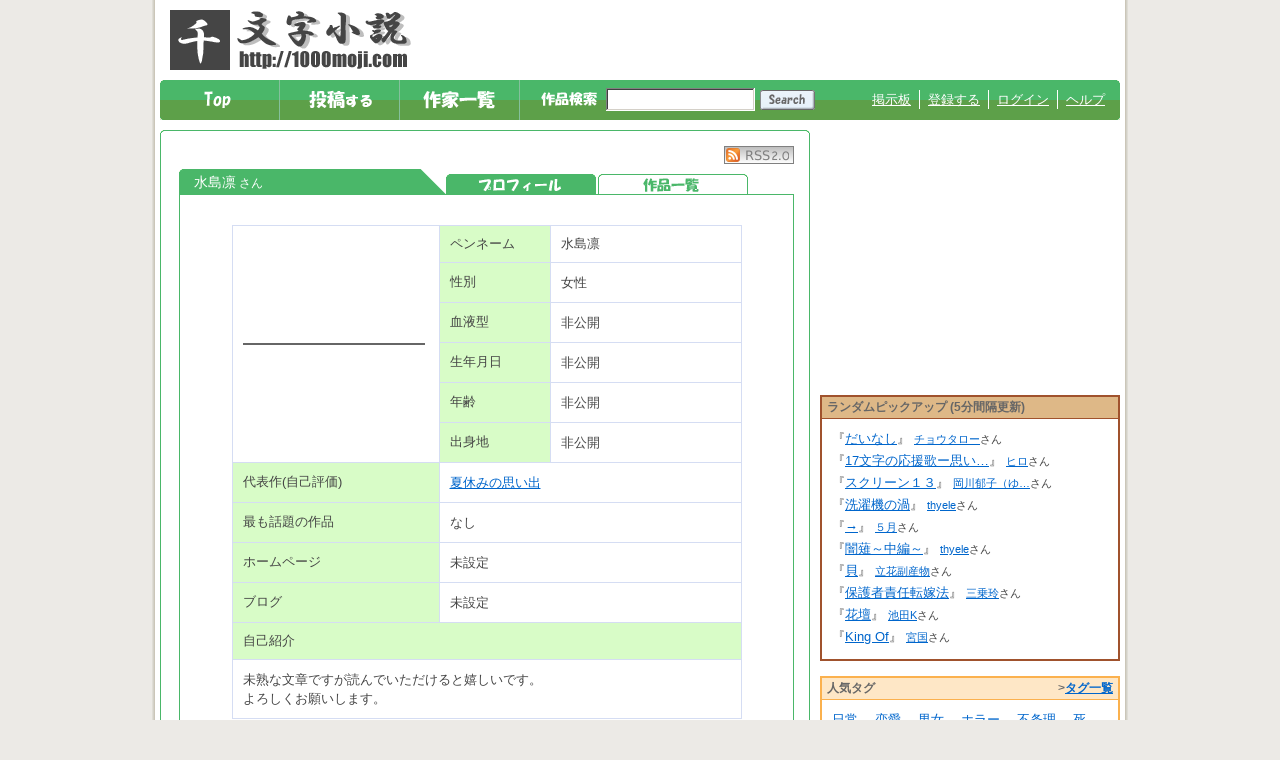

--- FILE ---
content_type: text/html; charset=UTF-8
request_url: https://www.1000moji.com/member/1218
body_size: 16126
content:
<!DOCTYPE html PUBLIC "-//W3C//DTD XHTML 1.1//EN" "http://www.w3.org/TR/xhtml11/DTD/xhtml11.dtd">
<html xmlns="http://www.w3.org/1999/xhtml" xml:lang="ja" lang="ja" dir="ltr">
<head>
<meta http-equiv="content-type" content="text/html; charset=UTF-8" />
<meta http-equiv="Content-Script-Type" content="text/javascript" />
<meta http-equiv="Content-Style-Type" content="text/css" />
<title>水島凛さんのプロフィール - 1000文字小説 [1000moji.com]</title>
<meta name="description" content="1000文字以下限定の小説サイト（水島凛さんのプロフィール）" />
<meta name="keywords" content="水島凛さんのプロフィール,1000文字,千文字,1000文字小説,千文字小説,1000字,小説,掌編小説,掌編" />
<meta name="copyright" content="Copyright(c) xPad Corporation. All rights reserved." />
<meta name="robots" content="index, follow" />
<meta name="author" content="TM" />
<meta http-equiv="Imagetoolbar" content="no" />
<link rel="start" href="/" title="1000文字小説 [1000moji.com] トップ" />
<link rel="stylesheet" href="/js/dojo/dojo/resources/dojo.css" type="text/css" />
<link rel="stylesheet" href="/js/dojo/dijit/themes/tundra/tundra.css" type="text/css" />
<link rel="stylesheet" href="/css/default.css" type="text/css" />
<link rel="shortcut icon" href="/img/favicon.ico" type="image/x-icon" />
<link rel="icon" href="/favicon.ico" type="image/x-icon" /> 
<script type="text/javascript" src="/js/dojo/dojo/dojo.js" charset="UTF-8" djConfig="parseOnLoad: true"></script>
<script type="text/javascript" src="/js/common.js"></script>
<link rel="alternate" type="application/rss+xml" title="水島凛さんの作品フィード" href="/member/1218/rss" />
<script data-ad-client="ca-pub-2083884787674959" async src="https://pagead2.googlesyndication.com/pagead/js/adsbygoogle.js"></script>
<script type="text/javascript">

  var _gaq = _gaq || [];
  _gaq.push(['_setAccount', 'UA-32905522-1']);
  _gaq.push(['_setDomainName', '1000moji.com']);
  _gaq.push(['_trackPageview']);

  (function() {
    var ga = document.createElement('script'); ga.type = 'text/javascript'; ga.async = true;
    ga.src = ('https:' == document.location.protocol ? 'https://ssl' : 'http://www') + '.google-analytics.com/ga.js';
    var s = document.getElementsByTagName('script')[0]; s.parentNode.insertBefore(ga, s);
  })();

</script>

</head>
<body class="tundra">
<div class="content">

	<div class="hd clearFloat">

		<h1 class="hd_logo">
			<a href="/" title="1000文字小説">
				<span class="none">1000文字小説</span>
			</a>
		</h1>
		<div class="hd_banner">


<script type="text/javascript">
var adstir_vars = {
  ver: "4.0",
  app_id: "MEDIA-1a4cb9ec",
  ad_spot: 2,
  center: false
};
</script>
<script type="text/javascript" src="https://js.ad-stir.com/js/adstir.js"></script>

		</div>
	</div>
	<div class="bd">
		<div class="bd_navi clearFloat">
			<ul class="navi_naviMain clearFloat"><!--
			--><li id="naviMain_top">
				<a href="/" title="トップ">
					<span class="none">トップ</span>
				</a>
			</li><!--
			--><li id="naviMain_post">
				<a href="/mypage/content/post" title="投稿する">
					<span class="none">投稿する</span>
				</a>
			</li><!--
			--><li id="naviMain_authors">
				<a href="/member" title="作家一覧">
					<span class="none">作家一覧</span>
				</a>
			</li><!--
			--><li id="naviMain_novelSearch">
				<span class="none">作品検索</span>
				<a href="/content/search" style="display: block; width: 85px; height: 40px;">
					<span class="none">作品検索</span>
				</a>
				<form method="post" action="/content/search">
					<input id="input_novelSearch" name="word" type="text" maxlength="255" value="" />
					<input id="btn_novelSearch" type="image" src="/img/btn/naviMain_search.png" />
				</form>
			</li><!--
		--></ul>
			<ul class="navi_helperMain clearFloat"><!--
			--><li id="helperMain_help" style="border-left: 1px solid #ffffff;">
				<a href="/helper/help" title="ヘルプ">ヘルプ</a>
			</li><!--
			--><li id="helperMain_loginout" style="border-left: 1px solid #ffffff;">
				<a href="/login" title="ログイン">ログイン</a>
			</li><!--
			--><li id="helperMain_regist" style="border-left: 1px solid #ffffff;">
				<a href="/signup" title="登録する">登録する</a>
			</li><!--
			--><li id="helperMain_loginout">
				<a href="/bbs" title="掲示板">掲示板</a>
			</li><!--
		--></ul>
		</div>
		<div class="bd_content clearFloat">
			<div class="content_mainL0Wrap">
				<div class="top"></div>
				<div class="con"><p class="rssIcon">
	<a href="/member/1218/rss" title="水島凛さんの作品フィード">
		<img src="/img/btn/rss2-gray.png" title="水島凛さんの作品フィード" />
	</a>
</p>
<div class="mainL0_prof">
	<h1 class="none">水島凛さんのプロフィール</h1>
	<dl class="listNv">
		<dt>水島凛<span style="font-size:smaller;"> さん</span><span class="none">のプロフィールリンク</span></dt>
		<dd class="profile">
			<a href="/member/1218" class="selected" title="水島凛さんのプロフィール"><span class="none">水島凛さんのプロフィール</span></a>
		</dd>
		<dd class="contents">
			<a href="/member/1218/contents" title="水島凛さんの作品一覧"><span class="none">水島凛さんの作品一覧</span></a>
		</dd>
	</dl>
	<div class="con">
		<table class="tbl00" style="width: 510px; margin: 15px auto 0 auto;">
			<tbody>
			<tr>
				<th class="td00" rowspan="7" style="width: 186px; text-align: center;"><p style="width: 180px; border: 1px solid #666666; margin: 2 auto auto auto;"><span class="none">写真なし</span></p>
					
				</td>
			</tr>
			<tr>
				<th class="td00 bc_green0" style="width: 90px;">ペンネーム</th>
				<td class="td00">水島凛</td>
			</tr>
			<tr>
				<th class="td00 bc_green0">性別</th>
				<td class="td00">
					<p>女性</p>
				</td>
			</tr>
			<tr>
				<th class="td00 bc_green0">血液型</th>
				<td class="td00">
					<p>非公開</p>
				</td>
			</tr>
			<tr>
				<th class="td00 bc_green0">生年月日</th>
				<td class="td00">
					<p>非公開
					</p>
				</td>
			</tr>
			<tr>
				<th class="td00 bc_green0">年齢</th>
				<td class="td00">
					<p>非公開
					</p>
				</td>
			</tr>
			<tr>
				<th class="td00 bc_green0">出身地</th>
				<td class="td00">
					<p>非公開</p>
				</td>
			</tr>
			<tr>
			<th class="td00 bc_green0">代表作(自己評価)</th>
			<td class="td00" colspan="2">
				<p><a href="/content/7805">夏休みの思い出</a></p>
			</td>
			</tr>
                        <tr>
                        <th class="td00 bc_green0">最も話題の作品</th>
                        <td class="td00" colspan="2">
                                <p>なし</p>
                        </td>
                        </tr>
			<tr>
				<th class="td00 bc_green0">ホームページ</th>
				<td class="td00" colspan="2">
					<p>未設定</p>
				</td>
			</tr>
			<tr>
				<th class="td00 bc_green0">ブログ</th>
				<td class="td00" colspan="2">
					<p>未設定</p>
				</td>
			</tr>
			<tr>
				<th class="td00 bc_green0" colspan="3">自己紹介</th>
			</tr>
			<tr>
				<td class="td00" colspan="3">
					<p style="">
					未熟な文章ですが読んでいただけると嬉しいです。<br />
よろしくお願いします。
					</p>
				</td>
			</tr>
			</tbody>
		</table>
	</div>
	<div class="bottom"></div>
</div>

				</div>
				<div class="bottom"></div>
			</div>
			<div class="content_subR0 clearFloat">
				<div class="subR0_banner0">
                    <script type="text/javascript">
                       var adstir_vars = {
                         ver: "4.0",
                         app_id: "MEDIA-1a4cb9ec",
                         ad_spot: 1,
                         center: false
                       };
                    </script>
                    <script type="text/javascript" src="https://js.ad-stir.com/js/adstir.js"></script>
				</div>
				<div class="subR0_randomPickup">
					<h2 style="position: relative;">ランダムピックアップ&nbsp;(5分間隔更新)</h2>
					<div class="con">
						<ul><!--
							--><li style="padding-bottom: 2px;">
								『<a href="/content/5813" title="だいなし">だいなし</a>』&nbsp;<a href="/member/722" title="チョウタローさん" style="font-size:smaller;">チョウタロー</a><span style="font-size:smaller;">さん</span>
							</li><!--
							--><li style="padding-bottom: 2px;">
								『<a href="/content/6552" title="17文字の応援歌ー思い出せないだけー">17文字の応援歌ー思い…</a>』&nbsp;<a href="/member/233" title="ヒロさん" style="font-size:smaller;">ヒロ</a><span style="font-size:smaller;">さん</span>
							</li><!--
							--><li style="padding-bottom: 2px;">
								『<a href="/content/11032" title="スクリーン１３">スクリーン１３</a>』&nbsp;<a href="/member/1461" title="岡川郁子（ゆうこ)さん" style="font-size:smaller;">岡川郁子（ゆ…</a><span style="font-size:smaller;">さん</span>
							</li><!--
							--><li style="padding-bottom: 2px;">
								『<a href="/content/9476" title="洗濯機の渦">洗濯機の渦</a>』&nbsp;<a href="/member/1411" title="thyeleさん" style="font-size:smaller;">thyele</a><span style="font-size:smaller;">さん</span>
							</li><!--
							--><li style="padding-bottom: 2px;">
								『<a href="/content/2965" title="→">→</a>』&nbsp;<a href="/member/326" title="５月さん" style="font-size:smaller;">５月</a><span style="font-size:smaller;">さん</span>
							</li><!--
							--><li style="padding-bottom: 2px;">
								『<a href="/content/9506" title="闇薙～中編～">闇薙～中編～</a>』&nbsp;<a href="/member/1411" title="thyeleさん" style="font-size:smaller;">thyele</a><span style="font-size:smaller;">さん</span>
							</li><!--
							--><li style="padding-bottom: 2px;">
								『<a href="/content/45" title="貝">貝</a>』&nbsp;<a href="/member/26" title="立花副産物さん" style="font-size:smaller;">立花副産物</a><span style="font-size:smaller;">さん</span>
							</li><!--
							--><li style="padding-bottom: 2px;">
								『<a href="/content/1578" title="保護者責任転嫁法">保護者責任転嫁法</a>』&nbsp;<a href="/member/38" title="三乗玲さん" style="font-size:smaller;">三乗玲</a><span style="font-size:smaller;">さん</span>
							</li><!--
							--><li style="padding-bottom: 2px;">
								『<a href="/content/4201" title="花壇">花壇</a>』&nbsp;<a href="/member/692" title="池田Kさん" style="font-size:smaller;">池田K</a><span style="font-size:smaller;">さん</span>
							</li><!--
							--><li style="padding-bottom: 2px;">
								『<a href="/content/7993" title="King Of">King Of</a>』&nbsp;<a href="/member/1238" title="宮国さん" style="font-size:smaller;">宮国</a><span style="font-size:smaller;">さん</span>
							</li><!--
						--></ul>
					</div>
				</div>
				<div class="subR0_tag">
					<h2 style="position: relative;">人気タグ<span style="position: absolute; right: 5px; text-align: right;">&gt;<a title="タグ一覧" href="/tag/">タグ一覧</a></span></h2>
					<div class="con">
						<a href="/tag/日常" title="日常">日常</a>　
						<a href="/tag/恋愛" title="恋愛">恋愛</a>　
						<a href="/tag/男女" title="男女">男女</a>　
						<a href="/tag/ホラー" title="ホラー">ホラー</a>　
						<a href="/tag/不条理" title="不条理">不条理</a>　
						<a href="/tag/死" title="死">死</a>　
						<a href="/tag/拍手30以上" title="拍手30以上">拍手30以上</a>　
						<a href="/tag/拍手50以上" title="拍手50以上">拍手50以上</a>　
						<a href="/tag/別れ" title="別れ">別れ</a>　
						<a href="/tag/批評可" title="批評可">批評可</a>　
						<a href="/tag/SF" title="SF">SF</a>　
						<a href="/tag/家族" title="家族">家族</a>　
						<a href="/tag/1000文字" title="1000文字">1000文字</a>　
						<a href="/tag/拍手10以上" title="拍手10以上">拍手10以上</a>　
						<a href="/tag/連作" title="連作">連作</a>　
						<a href="/tag/コメディ" title="コメディ">コメディ</a>　
						<a href="/tag/人生" title="人生">人生</a>　
						<a href="/tag/ファンタジー" title="ファンタジー">ファンタジー</a>　
						<a href="/tag/高校生" title="高校生">高校生</a>　
						<a href="/tag/孤独" title="孤独">孤独</a>　
						<a href="/tag/学校" title="学校">学校</a>　
						<a href="/tag/ミステリー" title="ミステリー">ミステリー</a>　
						<a href="/tag/狂気" title="狂気">狂気</a>　
						<a href="/tag/拍手20以上" title="拍手20以上">拍手20以上</a>　
						<a href="/tag/猫" title="猫">猫</a>　
						<a href="/tag/夢" title="夢">夢</a>　
						<a href="/tag/青春" title="青春">青春</a>　
						<a href="/tag/セックス" title="セックス">セックス</a>　
						<a href="/tag/幻想" title="幻想">幻想</a>　
						<a href="/tag/ショートショート" title="ショートショート">ショートショート</a>　
						<a href="/tag/キス" title="キス">キス</a>　
						<a href="/tag/人間" title="人間">人間</a>　
						<a href="/tag/夫婦" title="夫婦">夫婦</a>　
						<a href="/tag/女" title="女">女</a>　
						<a href="/tag/自殺" title="自殺">自殺</a>　
						<a href="/tag/仕事" title="仕事">仕事</a>　
						<a href="/tag/ネタ" title="ネタ">ネタ</a>　
						<a href="/tag/愛" title="愛">愛</a>　
						<a href="/tag/片思い" title="片思い">片思い</a>　
						<a href="/tag/感覚派" title="感覚派">感覚派</a>　
						<a href="/tag/雨" title="雨">雨</a>　
						<a href="/tag/甘い" title="甘い">甘い</a>　
						<a href="/tag/タイムマシーン" title="タイムマシーン">タイムマシーン</a>　
						<a href="/tag/官能" title="官能">官能</a>　
						<a href="/tag/男" title="男">男</a>　
						<a href="/tag/電車" title="電車">電車</a>　
						<a href="/tag/作品リクエスト" title="作品リクエスト">作品リクエスト</a>　
						<a href="/tag/ＳＦ" title="ＳＦ">ＳＦ</a>　
						<a href="/tag/タクシー" title="タクシー">タクシー</a>　
						<a href="/tag/夏" title="夏">夏</a>　
					</div>
				</div>
				<!-- <div class="subR0_qr"><img src="/img/content/qr200-200.png" alt="QRコード" /></div> -->
                    <script type="text/javascript">
                       var adstir_vars = {
                         ver: "4.0",
                         app_id: "MEDIA-1a4cb9ec",
                         ad_spot: 4,
                         center: false
                       };
                    </script>
                    <script type="text/javascript" src="https://js.ad-stir.com/js/adstir.js"></script>
			</div>
		</div>
	</div>
	<div class="ft clearFloat" style="text-align:center;">

        <script type="text/javascript">
           var adstir_vars = {
             ver: "4.0",
             app_id: "MEDIA-1a4cb9ec",
             ad_spot: 5,
             center: false
           };
        </script>
        <script type="text/javascript" src="https://js.ad-stir.com/js/adstir.js"></script>

		<ul class="ft_navi clearFloat"><!--
		--><li><a href="/helper/termsofuse" title="利用規約">利用規約</a></li><!--
		--><li><a href="/helper/adsales" title="広告掲載について">広告掲載について</a></li><!--
		--><li><a href="/helper/help" title="ヘルプ">ヘルプ</a></li><!--
		--><li><a href="/contact" title="お問い合わせ">お問い合わせ</a></li><!--
		--><li style="border: none;"><a href="/links" title="リンク">リンク</a></li><!--
	--></ul>
		<p class="txtC">Copyright&copy;2008&nbsp;<a href="http://1000moji.com/" title="1000moji.com">1000moji.com</a>&nbsp;All&nbsp;rights&nbsp;reserved.</p>
	</div>

</div>



</body>
</html>


--- FILE ---
content_type: text/html; charset=utf-8
request_url: https://www.google.com/recaptcha/api2/aframe
body_size: 269
content:
<!DOCTYPE HTML><html><head><meta http-equiv="content-type" content="text/html; charset=UTF-8"></head><body><script nonce="I9sulE9WBgKHk41VxPBWaw">/** Anti-fraud and anti-abuse applications only. See google.com/recaptcha */ try{var clients={'sodar':'https://pagead2.googlesyndication.com/pagead/sodar?'};window.addEventListener("message",function(a){try{if(a.source===window.parent){var b=JSON.parse(a.data);var c=clients[b['id']];if(c){var d=document.createElement('img');d.src=c+b['params']+'&rc='+(localStorage.getItem("rc::a")?sessionStorage.getItem("rc::b"):"");window.document.body.appendChild(d);sessionStorage.setItem("rc::e",parseInt(sessionStorage.getItem("rc::e")||0)+1);localStorage.setItem("rc::h",'1768920447195');}}}catch(b){}});window.parent.postMessage("_grecaptcha_ready", "*");}catch(b){}</script></body></html>

--- FILE ---
content_type: text/css
request_url: https://www.1000moji.com/css/default.css
body_size: 28530
content:
@charset "utf-8";
@import url("/css/yui/reset/reset-min.css");
@import url("/css/yui/fonts/fonts-min.css");
@import url("/css/common.css");

/* 各種cssライブラリの書き換え */

/* FireFoxで縦スクロールバーを常に表示 */
html {
	overflow-y: scroll;
	background: #eceae6 url(/img/bg/body.png) center top repeat-y;
}
body {
	/* font-size, line-height, font-family */
/*
	font: 12px/1.5 'Lucida Grande', Helvetica, "ヒラギノ角ゴ Pro W3", "Hiragino Kaku Gothic Pro", "メイリオ", Meiryo, Verdana, Arial, "ＭＳ Ｐゴシック", Osaka, san-serif;
*/
	font: 'Lucida Grande', Helvetica, "ヒラギノ角ゴ Pro W3", "Hiragino Kaku Gothic Pro", Verdana, Arial, "ＭＳ Ｐゴシック", Osaka, san-serif;
	background: #eceae6 url(/img/bg/body.png) center top repeat-y;
	letter-spacing: 0;
}

/* for IE7 */
*+html body {
	font-family: 'メイリオ';
	font-size: 75%;
}
/* for IE6 */
* html body {
	font-size: 75%;
}
/* for FireFox on Mac */
input, select, textarea {
	font-size: 100%;
	font-family: 'Lucida Grande', Helvetica, "ヒラギノ角ゴ Pro W3", "Hiragino Kaku Gothic Pro", "メイリオ", Meiryo, Verdana, Arial, "ＭＳ Ｐゴシック", Osaka, san-serif;
}

/* link */
a:link, a:visited, a:active {
	color: #0066cc;
}
a:hover {
	color: #00ff00;
}




.content{
	width: 960px;
	min-width: 300px;
	margin: auto;
	padding: 0 0 30px 0;
	color: #454545;
}

/* ヘッダ */
.hd {
	padding-bottom: 10px;
}
.hd .hd_logo {
	float: left;
	width: 241px;
	height: 60px;
	margin: 10px 0 0 10px;
	background: transparent url(/img/content/hd_logo.png) top left no-repeat;
}
.hd .hd_logo a {
	display: block;
	width: 100%;
	height: 100%;
}
.hd_banner {
	float: right;
	margion-top: 6px;
	width: 468px;
	height: 60px;
}

/* メインナビ */
.bd_navi {
	width: 960px;
	height: 40px;
	background: transparent url(/img/bg/bd_navi.png) top left no-repeat;
}
.navi_naviMain {
	float: left;
	position: relative;
	width: 655px;
	height: 100%;
	list-style-type: none;
}
.navi_naviMain li {
	float: left;
	height: 100%;
}
.navi_naviMain li a {
	width: 100%;
	height: 100%;
	display: block;
}
li#naviMain_top,
li#naviMain_post,
li#naviMain_authors {
	width: 119px;
	margin-left: 1px;
}
li#naviMain_novelSearch {
	margin-left: 1px;
}

.navi_helperMain {
	float: right;
	width: 298px;
	margin-top: 10px;
	padding-right: 7px;
	list-style-type: none;
}
.navi_helperMain li {
	float: right;
	padding: 0 8px 0 8px;
}
.navi_helperMain li a:link,
.navi_helperMain li a:visited {
	color: #ffffff;
}
.navi_helperMain li a:hover {
	color: ffd700;
}
#input_novelSearch {
	position: absolute;
	top: 8px;
	left: 446px;
	background: transparent;
	border: none;
	margin: 0;
	padding: 4px 3px 0 3px;
	width: 143px;
	height: 19px;
}
#btn_novelSearch {
	position: absolute;
	top: 10px;
	left: 600px;
}

/* レイアウト */
.bd_content {
	width: 100%;
	margin-top: 10px;
}
.content_mainL0Wrap {
	float: left;
	width: 650px;
	margin-right: 10px;
}
.content_mainL0Wrap div.top {
	width: 100%;
	height: 4px;
	overflow: hidden;
	background: transparent url(/img/rnd/650.png) 0 0 no-repeat;
}
.content_mainL0Wrap dl.top {
	position: relative;
	width: 430px;
	height: 19px;
	overflow: hidden;
	background: transparent url(/img/rnd/650.png) 0 -8px no-repeat;
	padding: 19px 0 0 220px;
}
.content_mainL0Wrap dl.top dd {
	display: inline;
	height: 21px;
	padding: 0 15px 0 0;
	font-size: 93%;
}
.content_mainL0Wrap dl.top dd a:link,
.content_mainL0Wrap dl.top dd a:visited {
	color: #ffffff;
}
.content_mainL0Wrap dl.top dt {
	position: absolute;
	top: 0;
	left: 0;
	padding: 12px 15px 0 15px;
	font-size: 108%;
	color: #ffffff;
}
.content_mainL0Wrap dl.top dd.mypageNv_profile {
	position: absolute;
	top: 0;
	right: 0;
	padding: 0 5px 0 5px;
	color: blue;
}
.content_mainL0Wrap dl.top dd.mypageNv_profile a:link,
.content_mainL0Wrap dl.top dd.mypageNv_profile a:visited {
	color: #0066cc;
}
.content_mainL0Wrap div.bottom {
	width: 100%;
	height: 4px;
	overflow: hidden;
	background: transparent url(/img/rnd/650.png) 0 -4px no-repeat;
}
.content_mainL0Wrap div.con {
	width: 615px;
	padding: 12px 15px 12px 18px;
	border-left: 1px solid #4ab769;
	border-right: 1px solid #4ab769;
}
.content_subR0 {
	float: right;
	width: 300px;
}
.mainL0_topL0 {
	float: left;
	width: 400px;
}
.mainL0_topDesc {
	padding: 6px 0 25px 0;
}
#topDesc_whatis {
	margin-bottom: 13px;
	font-size: 18px;
	font-weight: bold;
}
.whatis0 {
	margin-bottom: 20px;
}
.whatis1 {
	float: left;
	width: 220px;
	padding-right: 20px;
}
.btn_regist0 {
	float: right;
	width: 160px;
	height: 40px;
	background: transparent url(/img/btn/160.png) 0 -120px no-repeat;
}
.btn_regist0 a {
	display: block;
	width: 100%;
	height: 100%;
}
.mainL0_topEvent h3 {
	width: 100%;
	height: 20px;
	background: transparent url(/img/rnd/400.png) 0 0 no-repeat;
}
.mainL0_topEvent p {
	padding: 7px 15px 0 15px;
}
.mainL0_topRemarkAuthor {
	float: right;
	width: 200px;
}
.mainL0_mypageRecentNovel {
	float: left;
	width: 220px;
	margin: 0 5px 0 0;
}
.mainL0_mypageRecentComment {
	float: right;
	width: 390px;
	margin: 0 0 0 0;
}
.mainL0_topRemarkAuthor h2,
.mainL0_mypageRecentNovel h2,
.mainL0_mypageRecentComment h2 {
	width: 100%;
	height: 20px;
	overflow: hidden;
	background: transparent url(/img/rnd/200.png) 0 0 no-repeat;
}
.mainL0_mypageRecentNovel h2 {
	background: transparent url(/img/rnd/220.png) 0 0 no-repeat;
}
.mainL0_mypageRecentComment h2 {
	background: transparent url(/img/rnd/390.png) 0 0 no-repeat;
}
.mainL0_topRemarkAuthor div.bottom,
.mainL0_mypageRecentNovel div.bottom,
.mainL0_mypageRecentComment div.bottom {
	width: 100%;
	height: 3px;
	overflow: hidden;
	background: transparent url(/img/rnd/200.png) 0 0 no-repeat;
}
.mainL0_topRemarkAuthor div.bottom {
	background-position: 0 -20px;
}
.mainL0_mypageRecentNovel div.bottom {
	background: transparent url(/img/rnd/220.png) 0 -20px no-repeat;
}
.mainL0_mypageRecentComment div.bottom {
	background: transparent url(/img/rnd/390.png) 0 -20px no-repeat;
}
.mainL0_topRemarkAuthor div.con {
	width: 168px;
	padding: 2px 15px 10px 15px;
	border-left: 1px solid #e48a00;
	border-right: 1px solid #e48a00;
}
.mainL0_mypageRecentNovel div.con {
	width: 198px;
	padding: 10px 10px 10px 10px;
	border-left: 1px solid #3a91d5;
	border-right: 1px solid #3a91d5;
}
.mainL0_mypageRecentComment div.con {
	width: 358px;
	padding: 0 15px 10px 15px;
	border-left: 1px solid #e48a00;
	border-right: 1px solid #e48a00;
}
.mainL0_topRemarkAuthor div.con dl dt {
	margin-top: 8px;
}
.mainL0_topRemarkNovel {
	float: left;
	width: 300px;
	margin: 0 15px 0 0;
}
.mainL0_topRecentNovel {
	float: right;
	width: 300px;
}
.mainL0_topRemarkNovel h2,
.mainL0_topRecentNovel h2 {
	width: 100%;
	height: 20px;
	overflow: hidden;
}
.mainL0_topRemarkNovel h2 a,
.mainL0_topRecentNovel h2 a {
	display: block;
	width: 100%;
	height: 100%;
}
.mainL0_topRemarkNovel h2 {
	background: transparent url(/img/rnd/300.png) 0 0 no-repeat;
}
.mainL0_topRecentNovel h2 {
	background: transparent url(/img/rnd/300.png) 0 -23px no-repeat;
}
.mainL0_topRemarkNovel div.bottom,
.mainL0_topRecentNovel div.bottom {
	width: 100%;
	height: 3px;
	overflow: hidden;
	background: transparent url(/img/rnd/300.png) 0 -20px no-repeat;
}
.mainL0_topRemarkNovel div.con,
.mainL0_topRecentNovel div.con {
	width: 268px;
	padding: 1px 15px 10px 15px;
	border-left: 1px solid #4ab769;
	border-right: 1px solid #4ab769;
}
.mainL0_topRemarkNovel div.con dl,
.mainL0_topRecentNovel div.con dl {
	margin-bottom: 10px;
}
.mainL0_mypageRecentComment div.con dl {
	padding: 1px 10px 10px 10px;
}
.mainL0_topRemarkNovel div.con dl dt,
.mainL0_topRecentNovel div.con dl dt {
	padding-top: 15px;
}
.mainL0_mypageRecentComment div.con dl dt {
	margin-top: 10px;
	padding: 5px 10px;
	border: 1px solid #d5ddf3;
}
.mainL0_mypageRecentComment div.con dl dd {
	margin-top: 1px;
	padding: 5px 10px;
	border: 1px solid #d5ddf3;
}
.topRemarkNovel_author,
.topRecentNovel_author {
}
.topRemarkNovel_read,
.topRecentNovel_read {
/*	letter-spacing: 0.2em; */
	line-height: 1.5;
}
.mainL0_topNews,
.mainL0_regist,
.mainL0_remind,
.mainL0_email,
.mainL0_leave,
.mainL0_update,
.mainL0_contract,
.mainL0_help,
.mainL0_bbsList,
.mainL0_links,
.mainL0_mypageContentList,
.mainL0_searchList,
.mainL0_favList,
.mainL0_recentContentList,
.mainL0_prof,
.mainL0_contentView,
.mainL0_contentPost,
.mainL0_contentEdit,
.mainL0_contentRemove {
	width: 100%;
}
.mainL0_topNews h2,
.mainL0_regist h1,
.mainL0_remind h1,
.mainL0_email h1,
.mainL0_leave h1,
.mainL0_update h1,
.mainL0_mypageContentList h1,
.mainL0_searchList h1,
.mainL0_favList h1,
.mainL0_recentContentList ul.listNv,
.mainL0_contentView h1,
.mainL0_contentPost h1,
.mainL0_contentEdit h1,
.mainL0_contentRemove h1 {
	width: 100%;
	height: 20px;
	overflow: hidden;
	background: transparent url(/img/rnd/615.png) 0 0 no-repeat;
}
.mainL0_topNews h2 a {
	display: block;
	width: 100%;
	height: 100%;
}
.mainL0_prof dl.listNv {
	position: relative;
	width: 348px;
	height: 26px;
	overflow: hidden;
	background: transparent url(/img/rnd/615.png) 0 -206px no-repeat;
	padding: 0 0 0 267px;
}
.mainL0_prof dl.listNv dt {
	position: absolute;
	top: 0;
	left: 0;
	padding: 5px 15px 0 15px;
	font-size: 108%;
	color: #ffffff;
}
.mainL0_prof dl.listNv dd {
	float: left;
	width: 150px;
	height: 21px;
	margin: 5px 2px 0 0;
}
.mainL0_prof dl.listNv dd a {
	display: block;
	width: 100%;
	height: 100%;
}
	.mainL0_prof dl.listNv dd.profile a.selected,
	.mainL0_prof dl.listNv dd.profile a:hover {
		background: transparent url(/img/rnd/615.png) -267px -237px no-repeat;
	}
	.mainL0_prof dl.listNv dd.contents a.selected,
	.mainL0_prof dl.listNv dd.contents a:hover {
		background: transparent url(/img/rnd/615.png) -419px -237px no-repeat;
	}






.mainL0_topNews h2 {
	background-position: 0 0;
}
.mainL0_regist h1 {
	background-position: 0 -23px;
}
.mainL0_remind h1 {
	background-position: 0 -298px;
}
.mainL0_email h1 {
	background-position: 0 -318px;
}
.mainL0_leave h1 {
	background-position: 0 -338px;
}
.mainL0_update h1 {
	background-position: 0 -186px;
}
.mainL0_mypageContentList h1 {
	background-position: 0 -63px;
}
.mainL0_searchList h1 {
	background-position: 0 -166px;
}
.mainL0_favList h1 {
	background-position: 0 -258px;
}
.mainL0_recentContentList ul.listNv {
	background-position: 0 -123px;
}
	.mainL0_recentContentList ul.listNv li {
		float: left;
		width: 150px;
		height: 20px;
		margin-right: 2px;
	}
	.mainL0_recentContentList ul.listNv li a {
		display: block;
		width: 100%;
		height: 100%;
	}
	.mainL0_recentContentList ul.listNv li.remarkContent a.selected,
	.mainL0_recentContentList ul.listNv li.remarkContent a:hover {
		background: transparent url(/img/rnd/615.png) 0 -143px no-repeat;
	}
	.mainL0_recentContentList ul.listNv li.recentContent a.selected,
	.mainL0_recentContentList ul.listNv li.recentContent a:hover {
		background: transparent url(/img/rnd/615.png) -152px -143px no-repeat;
	}
	.mainL0_recentContentList ul.listNv li.authorList a.selected,
	.mainL0_recentContentList ul.listNv li.authorList a:hover {
		background: transparent url(/img/rnd/615.png) -304px -143px no-repeat;
	}
.mainL0_contentView h1 {
	background-position: 0 -43px;
}
.mainL0_contentPost h1 {
	background-position: 0 -83px;
}
.mainL0_contentEdit h1 {
	background-position: 0 -83px;
}
.mainL0_contentRemove h1 {
	background-position: 0 -103px;
}
.mainL0_topNews div.bottom,
.mainL0_regist div.bottom,
.mainL0_remind div.bottom,
.mainL0_email div.bottom,
.mainL0_leave div.bottom,
.mainL0_update div.bottom,
.mainL0_mypageContentList div.bottom,
.mainL0_searchList div.bottom,
.mainL0_favList div.bottom,
.mainL0_recentContentList div.bottom,
.mainL0_prof div.bottom,
.mainL0_contentView div.bottom,
.mainL0_contentPost div.bottom,
.mainL0_contentEdit div.bottom,
.mainL0_contentRemove div.bottom {
	width: 100%;
	height: 3px;
	overflow: hidden;
	background: transparent url(/img/rnd/615.png) 0 -20px no-repeat;
}
.mainL0_recentContentList div.bottom,
.mainL0_prof div.bottom {
	background: transparent url(/img/rnd/615.png) 0 -163px no-repeat;
}
.mainL0_topNews div.con,
.mainL0_regist div.con,
.mainL0_remind div.con,
.mainL0_email div.con,
.mainL0_leave div.con,
.mainL0_update div.con,
.mainL0_mypageContentList div.con,
.mainL0_searchList div.con,
.mainL0_favList div.con,
.mainL0_recentContentList div.con,
.mainL0_prof div.con,
.mainL0_contentView div.con,
.mainL0_contentPost div.con,
.mainL0_contentEdit div.con,
.mainL0_contentRemove div.con {
	width: 583px;
	padding: 15px 15px 15px 15px;
	border-left: 1px solid #3a91d5;
	border-right: 1px solid #3a91d5;
}
.mainL0_prof div.con,
.mainL0_recentContentList div.con {
	border-left: 1px solid #4ab769;
	border-right: 1px solid #4ab769;
}
.mainL0_topNews div.con dl,
.mainL0_regist div.con dl {
	margin-bottom: 8px;
}
.mainL0_topNews div.con dl dt,
.mainL0_regist div.con dl dt {
	float: left;
	width: 88px;
	padding: 8px 8px 8px 0 ;
	border-bottom: 1px solid #babaff;
}
.mainL0_topNews div.con dl dd,
.mainL0_regist div.con dl dd {
	float: left;
	width: 487px;
	padding: 8px 0 8px 0;
	border-bottom: 1px solid #babaff;
}
.mainL0_mypageNews {
	width: 100%;
}
.mainL0_mypageNews h1 {
	width: 100%;
	height: 20px;
	overflow: hidden;
	background: transparent url(/img/rnd/615.png) 0 -278px no-repeat;
}
.mainL0_mypageNews div.con {
	width: 100%;
	padding: 15px 0 15px 0;
	border-left: none;
	border-right: none;
}
.mainL0_help h1,
.mainL0_bbsList h1 {
	width: 593px;
	margin: 0;
	padding: 5px 15px 5px 5px;
	background-color: #FEE7C6;
	color: #666666;
	border: 1px solid #FBB14E;
	font-size: 18px;
	font-weight: bold;
}
.mainL0_help h2 {
	margin: 30px 0 10px;
	font-weight: bold;
	font-size: 16px;
}
.mainL0_help dt {
	margin: 0 0 5px 5px;
	padding: 0 5px 0 20px;
	font-size: 14px;
	background: transparent url(/img/content/q.png) center left no-repeat;
}
.mainL0_help dd {
	margin: 5px 0 15px 5px;
	padding: 0 0 5px 0;
	border-bottom: 1px dotted #666666;
}
.mainL0_links h1 {
        width: 585px;
        margin: 0;
        padding: 5px 15px;
        background-color: #666666;
        color: #ffffff;
        font-size: 18px;
        font-weight: bold;
}
.mainL0_links dt {
        margin: 15px 0 0 0;
        padding: 0 0 0 5px;
        font-size: 14px;
}
.mainL0_links dd {
        margin: 5px 0 0 0;
        padding: 0 0 10px 20px;
        border-bottom: 1px dotted #666666;
}
.mainL0_bbsList .btn_createTopic {
	width: 400px;
	margin: 15px auto 15px auto;
	padding: 10px auto;
	border: 1px solid #9cd064;
	font-size: 14px;
	font-weight: bold;
	background-color: #d1e6b7;
}
	.mainL0_bbsList .btn_createTopic a {
		display: block;
		width: 100%;
		height: 100%;
		color: #666666;
		text-decoration: none;
		text-align: center;
	}
	.mainL0_bbsList .btn_createTopic a:hover {
		color: #ffffff;
		background-color: #b2da7a;
	}
.mainL0_bbsList .btn_login {
	width: 600px;
	margin: 10px auto;
	padding: 10px auto;
	border: 1px solid #e48a00;
	font-size: 16px;
	font-weight: bold;
}
	.mainL0_bbsList .btn_login a {
		display: block;
		width: 100%;
		height: 100%;
		color: #e48a00;
		text-decoration: none;
		text-align: center;
	}
	.mainL0_bbsList .btn_login a:hover {
		color: #ffffff;
		background-color: #e48a00;
	}











.subR0_banner0 {
	width: 100%;
	height: 250px;
	margin-top: 0px;
	margin-bottom: 15px;
}
.subR0_qr {
	width: 200px;
	height: 200px;
	margin-bottom: 15px;
}
.subR0_tag,
.subR0_randomPickup {
	width: 100%;
	margin-bottom: 15px;
}
	.subR0_tag h2 {
		background-color: #FEE7C6;
		border: 2px solid #FBB14E;
		border-bottom: none;
		color: #666666;
		font-size: 12px;
		font-weight: bold;
		margin: 0;
		padding: 3px 5px;
		width: 286px;
	}
	.subR0_tag .con {
		padding: 10px;
		border: 2px solid #FBB14E;
		border-top: 1px solid #FBB14E;
		line-height: 1.5;
	}
	.subR0_randomPickup h2 {
		background-color: #DEB887;
		border: 2px solid #A0522D;
		border-bottom: none;
		color: #666666;
		font-size: 12px;
		font-weight: bold;
		margin: 0;
		padding: 3px 5px;
		width: 286px;
	}
	.subR0_randomPickup .con {
		padding: 10px;
		border: 2px solid #A0522D;
		border-top: 1px solid #A0522D;
		line-height: 1.5;
	}


.mainL0_myComments {
	width: 100%;
	margin-top: 15px;
}
	.mainL0_myComments h2 {
		background-color: #4AB769;
		color: #ffffff;
		font-size: 13px;
		font-weight: bold;
		margin: 0;
		padding: 3px 5px;
		text-align: center;
	}
	.content_mainL0Wrap .mainL0_myComments .con {
		padding: 10px;
		border: 2px solid #4AB769;
		border-top: 1px solid #4AB769;
		line-height: 1.5;
		width: 591px;
	}



.ft {
	width: 930px;
	margin: 15px;
}
.ft_navi {
	margin: 0 auto 8px auto;
	text-align: center;
}
.ft_navi li {
	display: inline;
	padding: 0 8px;
	border-right: 1px solid #8888ff;
}
.tbl00 {
	border: 1px solid #d5ddf3;
}
.td00 {
	padding: 10px;
	border: 1px solid #d5ddf3;
}
.tbl01 {
	border: 1px solid #ddc49c;
}
.td01 {
	padding: 5px;
	border: 1px solid #ddc49c;
}
.td02 {
	padding: 10px;
	border: 1px solid #ddc49c;
}
.bd_green {
	border-color: #4ab769;
}
.subR0 {
	margin-bottom: 15px;
}
.subR0_login {
	width: 100%;
}
.subR0_login h1 {
	width: 100%;
	height: 20px;
	overflow: hidden;
	background: transparent url(/img/rnd/300.png) 0 -43px no-repeat;
}
.subR0_login div.bottom {
	width: 100%;
	height: 3px;
	overflow: hidden;
	background: transparent url(/img/rnd/300.png) 0 -63px no-repeat;
}
.subR0_login div.con {
	width: 268px;
	padding: 15px 15px 30px 15px;
	border-left: 1px solid #e48a00;
	border-right: 1px solid #e48a00;
}
.subR0_login div.con dl dt {
	margin-top: 10px;
}
.subR0_login div.con dl dd {
	margin-top: 7px;
}
.mainL0_contract ol {
	margin: 0 0 0 15px;
}
.mainL0_contract ol li {
	list-style: decimal inside;
}
.mainL0_contract h2 {
	margin-top: 15px;
}
.mainL0_contract li {
	margin-top: 8px;
}
.contentListL2 {
	float: left;
	width: 100%;
	margin: 0 0 10px 0;
	font-size: 12px;
}
.contentListL {
	float: left;
	width: 200px;
	margin: 10px 1px 0 0;
	font-size: 12px;
}
.contentListR {
	float: right;
	width: 382px;
	margin: 10px 0 0 0;
	position: relative;
}
.listTitle {
	width: 178px;
	height: 61px;
	margin-bottom: 1px;
	padding: 8px 10px 5px 10px;
	border: 1px solid #d5ddf3;
}
.listTitle dt {
}
.listTitle dd {
	margin: 5px 0 0 0;
	text-align: right;
}
.listAuthor {
	width: 178px;
	height: 18px;
	padding: 5px 10px;
	border: 1px solid #d5ddf3;
}
.listBody {
	width: 350px;
	height: 40px;
	padding: 10px 15px;
	margin-bottom: 1px;
	border: 1px solid #d5ddf3;
}
.listMycomment {
	width: 350px;
	height: 22px;
	padding: 10px 15px;
	border: 1px solid #d5ddf3;
}
.listTag {
	width: 573px;
	padding: 5px;
	margin-top: 1px;
	background-color: #eeeeee;
	font-size: 11px;
}
.comments {
	margin: 20px 0 0 0;
}
.comments h2,
.giveComment h2 {
	font-size: 116%;
	text-decoration: underline;
	font-weight: bold;
	text-align: left;
}
.comments .comment {
	margin-top: 30px;
	border-bottom: 1px dotted #aaaaaa;
}
.comments .comment p {

}
.comments .comment ul {
	margin-top: 8px;
	width: 100%;
	text-align: right;
}
.comments .comment ul li {
	display: inline;
	padding: 0 0 0 8px;
}
.giveComment {
	margin: 40px 0 0 0;
	text-align: center;
}
.giveComment textarea {
	width: 42em;
	margin: 20px 0 0 0;
}
.giveValue {
	width: 100%;
	text-align: right;
}
.giveValue li {
	float: right;
	width: 160px;
	height: 30px;
	margin: 0 0 0 20px;
}
.giveValue li.score {
	width: 6em;
	font-size: 24px;
	color: #999999;
}
.giveValue li a {
	display: block;
	width: 100%;
	height: 100%;
	background: transparent url(/img/btn/160.png) 0 0 no-repeat;
}
.giveValue li#giveHand a {
	background-position: 0 0;
}
.giveValue li#giveHand a:hover {
	background-position: 0 -30px;
}
.giveValue li#setFav a {
	background-position: 0 -60px;
}
.giveValue li#setFav a:hover {
	background-position: 0 -90px;
}
.pageList {
	margin: 10px 0 0 0;
	text-align: center;
	font-weight: bold;
}
.pageList li {
	display: inline;
	padding: 0 5px;
}
.contentBody {
	line-height: 2;
	word-spacing: 0.5em;
	font-size: 14px;
}
.contentBody1 {
	line-height: 1.5;
	word-spacing: 0.5em;
	font-size: 12px;
}
#contentBody_out {
	position: relative;
}
.rssIcon {
	width: auto;
	height: 18px;
	margin: 0 0 5px 0;
	text-align: right;
}
/*
.util_siteSearch dt {
	float: left;
	width: 60px;
	height: 100%;
	margin: 0 5px 0 0;
	background: #ffffff url(/img/content/util_siteSearch.gif) 0 50% no-repeat;
}
.util_siteSearch dd {
	float: left;
	height: 100%;
}
.btn_siteSearch {
	width: 45px;
	height: 21px;
	margin: 0 0 0 3px;
	vertical-align: top;
}
.bd_topImg {
	height: 200px;
	background: transparent url(/img/content/bd_topImg.jpg) top left no-repeat;
}
.navi_naviMain {
	width: 100%;
	height: 44px;
	list-style-type: none;
}
.navi_naviMain li {
	float: left;
	height: 100%;
	cursor: pointer;
}
#naviMain_solutions {
	width: 155px;
	background: transparent url(/img/btn/naviMain.png) 0 0 no-repeat;
}
#naviMain_services {
	width: 154px;
	background: transparent url(/img/btn/naviMain.png) -155px 0 no-repeat;
}
#naviMain_company {
	width: 154px;
	background: transparent url(/img/btn/naviMain.png) -309px 0 no-repeat;
}
#naviMain_recruit {
	width: 153px;
	background: transparent url(/img/btn/naviMain.png) -463px 0 no-repeat;
}
#naviMain_contact {
	width: 153px;
	background: transparent url(/img/btn/naviMain.png) -616px 0 no-repeat;
}
.navi_naviMain li a {
	display: block;
	width: 100%;
	height: 100%;
}
#naviMain_solutions a:hover {
	background: transparent url(/img/btn/naviMain.png) 0 -44px no-repeat;
}
#naviMain_services a:hover {
	background: transparent url(/img/btn/naviMain.png) -155px -44px no-repeat;
}
#naviMain_company a:hover {
	width: 154px;
	background: transparent url(/img/btn/naviMain.png) -309px -44px no-repeat;
}
#naviMain_recruit a:hover {
	width: 153px;
	background: transparent url(/img/btn/naviMain.png) -463px -44px no-repeat;
}
#naviMain_contact a:hover {
	width: 153px;
	background: transparent url(/img/btn/naviMain.png) -616px -44px no-repeat;
}
.bd_content {
	width: 749px;
	min-height: 300px;
	padding: 15px 10px 15px 10px;
}
.navi_topicPath {
	list-style-type: none;
}
.navi_topicPath li {
	float: left;
	padding: 0 10px 0 6px;
	background: transparent url(/img/icon/list00.gif) center left no-repeat;
	font-size: 85%;
}
.navi_topicPath li.topicPath_current {
	background: transparent url(/img/icon/list00_mo.gif) center left no-repeat;
}
.content_topSubL {
	float: left;
	width: 242px;
	margin-right: 8px;
}
.content_topMainR {
	float: right;
	width: 499px;
}
.hdl_topMainR {
	width: 100%;
	height: 20px;
}
.topMainR_news .hdl_topMainR {
	background: transparent url(/img/headline/hdl_topMainR.png) 0 0 no-repeat;
}
.topMainR_update .hdl_topMainR {
	background: transparent url(/img/headline/hdl_topMainR.png) -499px 0 no-repeat;
}
.topMainR_news .hdlBtn {
	display: block;
	float: right;
	width: 49px;
	height: 100%;
	background: transparent url(/img/headline/hdlBtn.gif) 0 0 no-repeat;
}
.dl_topMainR {
	width: 483px;
	margin: 0 0 8px 0;
	padding: 0 8px 0 8px;
	line-height: 1.1;
}
.dl_topMainR dt {
	float: left;
	width: 97px;
	margin: 8px 5px 0 0;
	padding: 0 5px 0 0;
	background: transparent url(/img/icon/list00.gif) center right no-repeat;
}
.dl_topMainR dd {
	float: left;
	width: 373px;
	margin: 8px 0 0 0;
}
.ft {
	padding: 0 0 15px 0;
	border-top: 2px #ff5f00 solid;
}
.ft_navi {
	float: right;
	list-style-type: none;
}
.ft_navi li {
	float: right;
	background: transparent url(/img/icon/list01.png) center left no-repeat;
	padding: 0 0 0 17px;
	margin: 0 0 0 10px;
}
.ft_sign {
	margin: 20px 0 0 0;
	font-size: 85%;
}
.ft_copyright {
	font-size: 85%;
}



.hdl_main {
	margin: 0 0 20px 0;
	border-left: 5px #ff6600 solid;
	font-size: 146.5%;
	padding: 0 5px 0 12px;
}
.hdl_mainSig {
	padding: 0 0 5px 0;
	text-align: right;
}
.content_main {
	margin: 15px 0 15px 0;
}


.dl_main {
	width: 100%;
	margin: 0 0 8px 0;
	padding: 0 8px 0 8px;
	line-height: 1.1;
}
.dl_main dt {
	float: left;
	width: 97px;
	margin: 8px 5px 0 0;
	padding: 0 5px 0 0;
	background: transparent url(/img/icon/list00.gif) center right no-repeat;
}
.dl_main dd {
	float: left;
	width: 642px;
	margin: 8px 0 0 0;
}

.dl_contract {
	margin: 0 0 15px 0;
}
.dl_contract dt {
	margin: 25px 0 8px 0;
	padding: 0 8px 5px 0;
	font-size: 116%;
	border-bottom: 1px #333333 dotted;
}
.dl_contract dd {
	margin: 0 8px 0 8px;
}

.content_subNaviL {
	float: left;
	width: 179px;
	height: 100%;
	margin-right: 10px;
	padding: 8px 0;
	background-color: #eeeeee;
}
.content_mainR {
	float: right;
	width: 560px;
	height: 100%;
}
.content_subNaviL h2 {
	margin: 0 0 8px 5px;
	padding: 0 5px 0 10px;
	border-left: 3px #ff6600 solid;
	font-size: 116%;
}
.content_subNaviL ul {
	list-style-type: none;
}
.content_subNaviL ul li {
	margin: 0 5px 0 5px;
	padding: 5px 6px 5px 6px;
	border-top: 1px #999999 dotted;
	background: transparent url(/img/icon/list00.gif) center left no-repeat;
}
.content_subNaviL ul li.subNaviL_lv2 {
	margin: 0 5px 0 10px;
	padding: 5px 6px 5px 6px;
	border-top: none;
	background: none;
}
.content_subNaviL ul li a {
	display: block;
	width: 100%;
	height: 100%;
}
.content_subNaviL ul li a:hover,
.content_subNaviL ul li a.selected {
	color: #ff6633;
}

.mainR_index {
	list-style: none;
}
.mainR_index li {
	float: left;
	width: 267px;
	height: 61px;
	background: transparent url(/img/headline/mainR_listBlock.gif) center left no-repeat;
	margin: 0 20px 10px 0;
}
.mainR_index li a {
	display: block;
	margin-left: 15px;
	padding: 22px 0 0 14px;
	width: 238px;
	height: 39px;
	background: transparent url(/img/icon/list02.gif) center left no-repeat;
	font-size: 116%;
	line-height: 1.3;
}
.mainR_index li a:hover {
	color: #ff6633;
}
.hdl_mainR {
	width: 100%;
	height: 30px;
	margin-bottom: 15px;
}
.mainR_solutions .hdl_mainR {
	background: transparent url(/img/headline/hdl_mainR2.png) 0 0 no-repeat;
}
.mainR_services .hdl_mainR {
	background: transparent url(/img/headline/hdl_mainR2.png) 0 -30px no-repeat;
}
.mainR_company .hdl_mainR {
	background: transparent url(/img/headline/hdl_mainR2.png) 0 -60px no-repeat;
}
.mainR_recruit .hdl_mainR {
	background: transparent url(/img/headline/hdl_mainR2.png) 0 -90px no-repeat;
}
.mainR_contact .hdl_mainR {
	background: transparent url(/img/headline/hdl_mainR2.png) 0 -120px no-repeat;
}

.tbl00 {
	border: 1px solid #999999;
}
.th00 {
	padding: 15px 5px 15px 5px;
	background-color: #ffcc99;
	border-bottom: 1px solid #999999;
}
.th01 {
	padding: 5px;
	background-color: #ffcc99;
	border-bottom: 1px solid #999999;
}
.td00 {
	padding: 15px 5px 15px 5px;
	border-bottom: 1px solid #999999;
}
.td01 {
	padding: 5px;
	border-bottom: 1px solid #999999;
}

#map_company {
	width: 558px;
	height: 558px;
	border: 1px #ff6633 solid;
}


.mainR_index2 {
	list-style: none;
	margin: 0 20px 0 0;
}
.mainR_index2 dt {
	width: 267px;
	height: 43px;
	display: none;
}
.mainR_index2 dd {
	width: 267px;
	margin: 0 0 20px 0;
}
.index2_corporate {
	background: transparent url(/img/headline/hdl_mainR_index2.gif) 0 0 no-repeat;
}
.index2_ec {
	background: transparent url(/img/headline/hdl_mainR_index2.gif) 0 -43px no-repeat;
}
.index2_shop {
	background: transparent url(/img/headline/hdl_mainR_index2.gif) 0 -86px no-repeat;
}
.index2_community {
	background: transparent url(/img/headline/hdl_mainR_index2.gif) 0 -129px no-repeat;
}
.index2_blog {
	background: transparent url(/img/headline/hdl_mainR_index2.gif) 0 -172px no-repeat;
}
.index2_mobile {
	background: transparent url(/img/headline/hdl_mainR_index2.gif) 0 -215px no-repeat;
}
.index2_cms {
	background: transparent url(/img/headline/hdl_mainR_index2.gif) 0 -258px no-repeat;
}
.index2_crm {
	background: transparent url(/img/headline/hdl_mainR_index2.gif) 0 -301px no-repeat;
}
.index2_sfa {
	background: transparent url(/img/headline/hdl_mainR_index2.gif) 0 -344px no-repeat;
}
.index2_knowledge {
	background: transparent url(/img/headline/hdl_mainR_index2.gif) 0 -387px no-repeat;
}
.index2_reservation {
	background: transparent url(/img/headline/hdl_mainR_index2.gif) 0 -430px no-repeat;
}
.index2_db {
	background: transparent url(/img/headline/hdl_mainR_index2.gif) 0 -473px no-repeat;
}
.index2_infrastructure {
	background: transparent url(/img/headline/hdl_mainR_index2.gif) 0 -516px no-repeat;
}
.index2_lan {
	background: transparent url(/img/headline/hdl_mainR_index2.gif) 0 -559px no-repeat;
}
.index2_hosting {
	background: transparent url(/img/headline/hdl_mainR_index2.gif) 0 -602px no-repeat;
}
.index2_securemail {
	background: transparent url(/img/headline/hdl_mainR_index2.gif) 0 -645px no-repeat;
}
.hdl_content {
	border-left: 2px solid #cccccc;
	margin: 5px 0 5px 0;
	padding: 5px 5px 5px 10px;
	color: #666666;
}

*/
